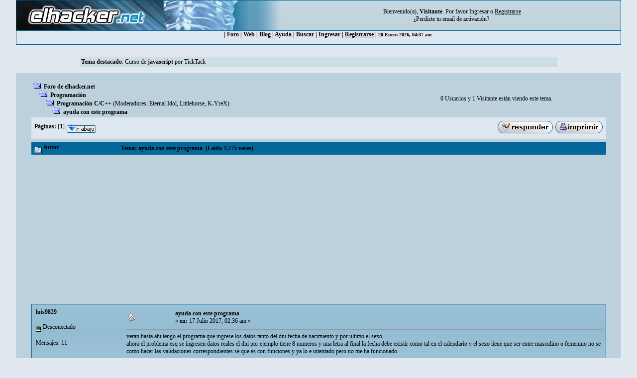

--- FILE ---
content_type: text/html; charset=ISO-8859-1
request_url: https://foro.elhacker.net/programacion_cc/ayuda_con_este_programa-t472392.0.html;msg2133061
body_size: 8124
content:
<!DOCTYPE HTML PUBLIC "-//W3C//DTD HTML 4.01 Transitional//EN">
<html><head>
	<meta http-equiv="Content-Type" content="text/html; charset=ISO-8859-1">
    <meta name="referrer" content="origin">
    <meta property="og:url" content="https://foro.elhacker.net/" />
    <meta property="og:title" content="Foro de elhacker.NET" />
    <meta property="og:site_name" content="Foro elhacker.NET" />
    <meta property="og:description" content="Enseña lo que sabes, aprende lo que no. Conocimiento es poder" />
    <meta name="twitter:card" content="summary_large_image" />
    <meta name="twitter:site" content="@elhackernet" />
		  <title>ayuda con este programa</title> <link rel="stylesheet" type="text/css" href="https://foro.elhacker.net/Themes/converted/css/style.css" /><script language="JavaScript" type="a5cd810951a3000c30eb27c1-text/javascript" src="https://foro.elhacker.net/Themes/converted/js/script.js"></script>
		  <script language="JavaScript" type="a5cd810951a3000c30eb27c1-text/javascript"><!-- // --><![CDATA[
		var smf_theme_url = "https://foro.elhacker.net/Themes/converted";
		var smf_images_url = "https://foro.elhacker.net/Themes/converted/images";
		var smf_scripturl = "https://foro.elhacker.net/index.php";
		var smf_iso_case_folding = false;
		var smf_charset = "ISO-8859-1";
	// ]]></script>
	
		<script type="a5cd810951a3000c30eb27c1-text/javascript" language="JavaScript" src="https://foro.elhacker.net/mobiquo/tapatalkdetect.js"></script><meta http-equiv="X-UA-Compatible" content="IE=EmulateIE7" />
	<style type="text/css">
	a img{
	border: 0;
	}
	</style>
	<script language="JavaScript" type="a5cd810951a3000c30eb27c1-text/javascript"><!-- // --><![CDATA[
		var smf_scripturl = "https://foro.elhacker.net/index.php";
	// ]]></script>
		  <script type="a5cd810951a3000c30eb27c1-text/javascript">if(top.location != self.location)top.location = self.location;</script>
		  <LINK REL="alternate" TITLE="Noticias del Foro de elhacker.net" HREF="//foro.elhacker.net/index.php?action=.xml;sa=news;board=34;limit=10;type=rss" TYPE="application/rss+xml">
<!-- ads -->
<script async src="https://securepubads.g.doubleclick.net/tag/js/gpt.js" type="a5cd810951a3000c30eb27c1-text/javascript"></script>
<script type="a5cd810951a3000c30eb27c1-text/javascript">
  window.googletag = window.googletag || {cmd: []};
  googletag.cmd.push(function() {
    googletag.defineSlot("/1276589/foro_elhacker", [728, 90], "div-gpt-ad-1610118757143-0").addService(googletag.pubads());
    googletag.pubads().enableSingleRequest();
    googletag.enableServices();
  });
</script>
<link rel="icon" HREF="https://foro.elhacker.net/favicon.ico" type="image/x-icon">
</head>

<body text="#005177" leftMargin="0" rightMargin="0" topMargin="0" MARGINWIDTH="0" MARGINHEIGHT="0">
<A NAME="TOP"></A>
<table width="95%" cellspacing="1" cellpadding="0" border="0" align="CENTER" class="bordercolor" bgcolor="#000000">
  <tr >
	 <td><table border="0" width="100%" cellpadding="0" cellspacing="0">
		  <tr class="windowbg2"> 
		  <td valign="top" align="center" width="468" height="60"><a href="https://www.elhacker.net" target="_blank"><img src="https://foro.elhacker.net/Themes/converted/selogo.jpg" border="0" width="468" height="60" alt="elhacker.net"></a>
			 </td>
			 <td width="68" height="60" align="center" valign="top"><img src="https://foro.elhacker.net/Themes/converted/der_logo.jpg" width="69" height="60" alt="cabecera"></td>
			 <td align="center" width="100%" valign="middle"> <font size="2" style="font-family: Verdana; font-size: 12px;">
				Bienvenido(a), <b>Visitante</b>. Por favor <a href="https://foro.elhacker.net/login.html">Ingresar</a> o <a href="https://foro.elhacker.net/register.html"><u>Registrarse</u></a> <br />&iquest;Perdiste tu  <a href="https://foro.elhacker.net/activate.html">email de activaci&oacute;n?</a>. 
				</font> </td>
		  </tr>
		</table> </td>
  </tr><tr align="center" valign="middle" bgcolor="#444444" class="windowbg2">
	 <td class="catbg">

 <div class="nav">
  <ul class="artmenu">
				  | <a href="https://foro.elhacker.net/index.php"> Foro</a> | <a href="https://www.elhacker.net/">Web</a> | <a href="https://blog.elhacker.net/">Blog</a> | <a href="https://foro.elhacker.net/help.html">Ayuda</a> | <a href="https://foro.elhacker.net/search.html">Buscar</a> | <a href="https://foro.elhacker.net/login.html">Ingresar</a> | <u><a href="https://foro.elhacker.net/register.html">Registrarse</a></u> | 
<font size="1">20 Enero 2026, 04:37 am </font>
</ul>
</div>
  </td>			
  </tr>
</table><br>
<!--  <table width="95%" align="center" bgcolor="#bcd1dc" border="0">
  <tbody><tr>
	 <td style="height: 120px;" valign="top">
<div style="position: absolute; right: 50px; z-index: 10;" class="publi_sponsor">-->
<!-- /1276589/foro_elhacker -->
<!-- <div id="div-gpt-ad-1610118757143-0" style="width: 728px; height: 90px;">
  <script>
    googletag.cmd.push(function() { googletag.display("div-gpt-ad-1610118757143-0"); });
  </script>
</div></div><br /><p> </p>
</td></tr>
</tbody></table>-->

					<table class="windowbg2" width="75%" border="0" align="center">
  <tr>
	 <td><span class="smalltext"><b>Tema destacado</b>: <a href="https://foro.elhacker.net/desarrollo_web/curso_de_javascript_1_comienzo-t515417.0.html">Curso de <b>javascript</b></a> por TickTack</span></td><br>
  </tr>
</table><br>
<!--<br>--><table width="95%" border="0" cellspacing="0" cellpadding="0" align="center" bgcolor="#BCD1DC">
  <tr> 
	 <td width="1"> </td>
	 <td align="center" width="100%"><br> <table width="95%" cellspacing="0" cellpadding="0" align="center" border="0" bordercolor="#000000">
		  <tr> 
			 <td valign="TOP" width="100%" height="100%">
<a name="top"></a>
<a name="msg2133061"></a><a name="new"></a>
<table width="100%" cellpadding="3" cellspacing="0">
	<tr>
		<td valign="bottom"><span class="nav"><img src="https://foro.elhacker.net/Themes/converted/images/icons/folder_open.gif" alt="+" border="0">  <b><a href="https://foro.elhacker.net/index.php" class="nav">Foro de elhacker.net</a></b><br><img src="https://foro.elhacker.net/Themes/converted/images/icons/linktree_side.gif" alt="|-" border="0"><img src="https://foro.elhacker.net/Themes/converted/images/icons/folder_open.gif" alt="+" border="0">  <b><a href="https://foro.elhacker.net/index.php#9" class="nav">Programación</a></b><br><img src="https://foro.elhacker.net/Themes/converted/images/icons/linktree_main.gif" alt="| " border="0"><img src="https://foro.elhacker.net/Themes/converted/images/icons/linktree_side.gif" alt="|-" border="0"><img src="https://foro.elhacker.net/Themes/converted/images/icons/folder_open.gif" alt="+" border="0">  <b><a href="https://foro.elhacker.net/programacion_cc-b49.0/" class="nav">Programación C/C++</a></b> (Moderadores: <a href="https://foro.elhacker.net/profiles/eternal_idol-u143980.html" title="Moderador del Foro">Eternal Idol</a>, <a href="https://foro.elhacker.net/profiles/litlehorse-u198872.html" title="Moderador del Foro">Littlehorse</a>, <a href="https://foro.elhacker.net/profiles/xandrewx-u582479.html" title="Moderador del Foro">K-YreX</a>)<br><img src="https://foro.elhacker.net/Themes/converted/images/icons/linktree_main.gif" alt="| " border="0"><img src="https://foro.elhacker.net/Themes/converted/images/icons/linktree_main.gif" alt="| " border="0"><img src="https://foro.elhacker.net/Themes/converted/images/icons/linktree_side.gif" alt="|-" border="0"><img src="https://foro.elhacker.net/Themes/converted/images/icons/folder_open.gif" alt="+" border="0">  <b><a href="https://foro.elhacker.net/programacion_cc/ayuda_con_este_programa-t472392.0.html" class="nav">ayuda con este programa</a></b></span></td><td align="center" class="smalltext">0 Usuarios y 1 Visitante est&aacute;n viendo este tema.</td>
		<td valign="bottom" align="right" class="smalltext">
			<span class="nav"></span>
		</td>
	</tr>
</table>
<table width="100%" cellpadding="3" cellspacing="0" border="0" class="tborder" style="margin-bottom: 1ex;">
	<tr>
		<td align="left" class="catbg" width="100%" height="35">
			<table cellpadding="3" cellspacing="0" width="100%">
				<tr>
					<td>
						<b>P&aacute;ginas:</b> [<b>1</b>]  <a href="#bot"><img src="https://foro.elhacker.net/Themes/converted/images/spanish/go_down.gif" alt="Ir Abajo" border="0" align="top" /></a>
					</td>
					<td align="right" style="font-size: smaller;"><a href="https://foro.elhacker.net/post.html;topic=472392.0;num_replies=2"><img src="https://foro.elhacker.net/Themes/converted/images/spanish/reply.gif" alt="Respuesta" border="0" /></a> <a href="https://foro.elhacker.net/printpage.html;topic=472392.0" target="_blank"><img src="https://foro.elhacker.net/Themes/converted/images/spanish/print.gif" alt="Imprimir" border="0" /></a></td>
				</tr>
			</table>
		</td>
	</tr>
</table>
<table width="100%" cellpadding="3" cellspacing="0" border="0" class="tborder" style="border-bottom: 0;">
	<tr class="titlebg">
		<td valign="middle" align="left" width="15%" style="padding-left: 6px;">
			<img src="https://foro.elhacker.net/Themes/converted/images/topic/normal_post.gif" alt="" align="middle" /> Autor
		</td>
		<td valign="middle" align="left" width="85%" style="padding-left: 6px;">
			Tema: ayuda con este programa &nbsp;(Le&iacute;do 2,775 veces)
		</td>
	</tr>
</table>
<table cellpadding="0" cellspacing="0" border="0" width="100%" class="bordercolor">
	<tr><td style="padding: 1px 1px 0 1px;">
		<table width="100%" cellpadding="3" cellspacing="0" border="0">
			<tr><td class="windowbg" style="background-color: #FFFFC8">
				<table width="100%" cellpadding="5" cellspacing="0" style="table-layout: fixed;">
					<tr>
						<td valign="top" width="16%" rowspan="2" style="overflow: hidden;">
							<b><a href="https://foro.elhacker.net/profiles/luis9829-u576209.html" title="Ver perfil de luis9829">luis9829</a></b>
							<div class="smalltext">
								<br />
								<img src="https://foro.elhacker.net/Themes/converted/images/useroff.gif" alt="Desconectado" border="0" align="middle" /><span class="smalltext"> Desconectado</span><br /><br />
								Mensajes: 11<br />
								<br />
								
								
								
								<br />
								<a href="https://foro.elhacker.net/profiles/luis9829-u576209.html"><img src="https://foro.elhacker.net/Themes/converted/images/icons/profile_sm.gif" alt="Ver Perfil" title="Ver Perfil" border="0" /></a>
							</div>
						</td>
						<td valign="top" width="85%" height="100%">
							<table width="100%" border="0"><tr>
								<td align="left" valign="middle"><a href="https://foro.elhacker.net/programacion_cc/ayuda_con_este_programa-t472392.0.html;msg2133061#msg2133061"><img src="https://foro.elhacker.net/Themes/converted/images/post/xx.gif" alt="" border="0" /></a></td>
								<td align="left" valign="middle">
									<b><a href="https://foro.elhacker.net/programacion_cc/ayuda_con_este_programa-t472392.0.html;msg2133061#msg2133061">ayuda con este programa</a></b>
									<div class="smalltext">&#171; <b> en:</b> 17 Julio 2017, 02:36 am &#187;</div></td>
								<td align="right" valign="bottom" height="20" nowrap="nowrap" style="font-size: smaller;">
								</td>
							</tr></table>
							<hr width="100%" size="1" class="hrcolor" />
							<div class="post" style="overflow: auto; width: 100%;">
veran hasta ahi tengo el programa que ingrese los datos tanto del dni fecha de nacimiento y por ultimo el sexo<br />ahora el problema esq se ingresen datos reales el dni por ejemplo tiene 8 numeros y una letra al final la fecha debe existir como tal en el calendario y el sexo tiene que ser entre masculino o femenino no se como hacer las validaciones correspondientes se que es con funciones y ya lo e intentado pero no me ha funcionado<br /><br /><div class="codeheader">C&#243;digo</div><pre class="c geshi" style="font-family:monospace;"><ol><li style="font-weight: normal; vertical-align:top;"><div style="font: normal normal 1em/1.2em monospace; margin:0; padding:0; background:none; vertical-align:top;"><span style="color: #339933;">#include &lt;stdio.h&gt;</span></div></li><li style="font-weight: normal; vertical-align:top;"><div style="font: normal normal 1em/1.2em monospace; margin:0; padding:0; background:none; vertical-align:top;"><span style="color: #339933;">#define DIM 5</span></div></li><li style="font-weight: normal; vertical-align:top;"><div style="font: normal normal 1em/1.2em monospace; margin:0; padding:0; background:none; vertical-align:top;"><span style="color: #993333;">typedef</span> <span style="color: #993333;">struct</span><span style="color: #009900;">&#123;</span></div></li><li style="font-weight: normal; vertical-align:top;"><div style="font: normal normal 1em/1.2em monospace; margin:0; padding:0; background:none; vertical-align:top;"> &nbsp; &nbsp;<span style="color: #993333;">int</span> dia<span style="color: #339933;">,</span>mes<span style="color: #339933;">,</span>year<span style="color: #339933;">;</span></div></li><li style="font-weight: normal; vertical-align:top;"><div style="font: normal normal 1em/1.2em monospace; margin:0; padding:0; background:none; vertical-align:top;"><span style="color: #009900;">&#125;</span>tfecha<span style="color: #339933;">;</span></div></li><li style="font-weight: normal; vertical-align:top;"><div style="font: normal normal 1em/1.2em monospace; margin:0; padding:0; background:none; vertical-align:top;"><span style="color: #993333;">typedef</span> <span style="color: #993333;">struct</span><span style="color: #009900;">&#123;</span></div></li><li style="font-weight: normal; vertical-align:top;"><div style="font: normal normal 1em/1.2em monospace; margin:0; padding:0; background:none; vertical-align:top;"> &nbsp; &nbsp;<span style="color: #993333;">int</span> num<span style="color: #339933;">;</span></div></li><li style="font-weight: normal; vertical-align:top;"><div style="font: normal normal 1em/1.2em monospace; margin:0; padding:0; background:none; vertical-align:top;"> &nbsp; &nbsp;<span style="color: #993333;">char</span> letra<span style="color: #339933;">;</span></div></li><li style="font-weight: normal; vertical-align:top;"><div style="font: normal normal 1em/1.2em monospace; margin:0; padding:0; background:none; vertical-align:top;"><span style="color: #009900;">&#125;</span> tdni<span style="color: #339933;">;</span></div></li><li style="font-weight: normal; vertical-align:top;"><div style="font: normal normal 1em/1.2em monospace; margin:0; padding:0; background:none; vertical-align:top;"><span style="color: #993333;">typedef</span> <span style="color: #993333;">struct</span><span style="color: #009900;">&#123;</span></div></li><li style="font-weight: normal; vertical-align:top;"><div style="font: normal normal 1em/1.2em monospace; margin:0; padding:0; background:none; vertical-align:top;"> &nbsp; &nbsp;tdni dni<span style="color: #339933;">;</span></div></li><li style="font-weight: normal; vertical-align:top;"><div style="font: normal normal 1em/1.2em monospace; margin:0; padding:0; background:none; vertical-align:top;"> &nbsp; &nbsp;tfecha fecha01<span style="color: #339933;">;</span></div></li><li style="font-weight: normal; vertical-align:top;"><div style="font: normal normal 1em/1.2em monospace; margin:0; padding:0; background:none; vertical-align:top;"> &nbsp; &nbsp;<span style="color: #993333;">char</span> genero<span style="color: #339933;">;</span></div></li><li style="font-weight: normal; vertical-align:top;"><div style="font: normal normal 1em/1.2em monospace; margin:0; padding:0; background:none; vertical-align:top;"><span style="color: #009900;">&#125;</span>tpersona<span style="color: #339933;">;</span></div></li><li style="font-weight: normal; vertical-align:top;"><div style="font: normal normal 1em/1.2em monospace; margin:0; padding:0; background:none; vertical-align:top;"><span style="color: #993333;">int</span> main<span style="color: #009900;">&#40;</span><span style="color: #009900;">&#41;</span><span style="color: #009900;">&#123;</span></div></li><li style="font-weight: normal; vertical-align:top;"><div style="font: normal normal 1em/1.2em monospace; margin:0; padding:0; background:none; vertical-align:top;"> &nbsp; &nbsp;tpersona pers<span style="color: #339933;">,</span>joven<span style="color: #339933;">,</span>adulto<span style="color: #339933;">;</span></div></li><li style="font-weight: normal; vertical-align:top;"><div style="font: normal normal 1em/1.2em monospace; margin:0; padding:0; background:none; vertical-align:top;"> &nbsp; &nbsp;<span style="color: #993333;">int</span> i<span style="color: #339933;">;</span></div></li><li style="font-weight: normal; vertical-align:top;"><div style="font: normal normal 1em/1.2em monospace; margin:0; padding:0; background:none; vertical-align:top;"> &nbsp; &nbsp;tfecha vfechas<span style="color: #009900;">&#91;</span>DIM<span style="color: #009900;">&#93;</span><span style="color: #339933;">;</span></div></li><li style="font-weight: normal; vertical-align:top;"><div style="font: normal normal 1em/1.2em monospace; margin:0; padding:0; background:none; vertical-align:top;"> &nbsp; &nbsp;<span style="color: #993333;">int</span> j<span style="color: #339933;">,</span>aux<span style="color: #339933;">,</span>numdias<span style="color: #339933;">;</span></div></li><li style="font-weight: normal; vertical-align:top;"><div style="font: normal normal 1em/1.2em monospace; margin:0; padding:0; background:none; vertical-align:top;"> &nbsp; &nbsp;joven.<span style="color: #202020;">dni</span>.<span style="color: #202020;">num</span><span style="color: #339933;">=-</span><span style="color: #0000dd;">1</span><span style="color: #339933;">;</span></div></li><li style="font-weight: normal; vertical-align:top;"><div style="font: normal normal 1em/1.2em monospace; margin:0; padding:0; background:none; vertical-align:top;"> &nbsp; &nbsp;adulto.<span style="color: #202020;">dni</span>.<span style="color: #202020;">num</span><span style="color: #339933;">=-</span><span style="color: #0000dd;">1</span><span style="color: #339933;">;</span></div></li><li style="font-weight: normal; vertical-align:top;"><div style="font: normal normal 1em/1.2em monospace; margin:0; padding:0; background:none; vertical-align:top;"> &nbsp; &nbsp;<span style="color: #b1b100;">for</span><span style="color: #009900;">&#40;</span>i<span style="color: #339933;">=</span><span style="color: #0000dd;">0</span><span style="color: #339933;">;</span>i<span style="color: #339933;">&lt;=</span>DIM<span style="color: #339933;">;</span>i<span style="color: #339933;">++</span><span style="color: #009900;">&#41;</span><span style="color: #009900;">&#123;</span></div></li><li style="font-weight: normal; vertical-align:top;"><div style="font: normal normal 1em/1.2em monospace; margin:0; padding:0; background:none; vertical-align:top;"> &nbsp; &nbsp; &nbsp; &nbsp;<a rel="ugc,nofollow" href="http://www.opengroup.org/onlinepubs/009695399/functions/printf.html"><span style="color: #000066;">printf</span></a><span style="color: #009900;">&#40;</span><span style="color: #ff0000;">&quot;digite el dni de la persona:%d<span style="color: #000099; font-weight: bold;">\n</span>&quot;</span><span style="color: #339933;">,</span> i<span style="color: #009900;">&#41;</span><span style="color: #339933;">;</span></div></li><li style="font-weight: normal; vertical-align:top;"><div style="font: normal normal 1em/1.2em monospace; margin:0; padding:0; background:none; vertical-align:top;"> &nbsp; &nbsp; &nbsp; &nbsp;<a rel="ugc,nofollow" href="http://www.opengroup.org/onlinepubs/009695399/functions/scanf.html"><span style="color: #000066;">scanf</span></a><span style="color: #009900;">&#40;</span><span style="color: #ff0000;">&quot;%d%c&quot;</span><span style="color: #339933;">,</span> <span style="color: #339933;">&amp;</span>pers.<span style="color: #202020;">dni</span>.<span style="color: #202020;">num</span><span style="color: #339933;">,&amp;</span>pers.<span style="color: #202020;">dni</span>.<span style="color: #202020;">letra</span><span style="color: #009900;">&#41;</span><span style="color: #339933;">;</span></div></li><li style="font-weight: normal; vertical-align:top;"><div style="font: normal normal 1em/1.2em monospace; margin:0; padding:0; background:none; vertical-align:top;"> &nbsp; &nbsp; &nbsp; &nbsp;<a rel="ugc,nofollow" href="http://www.opengroup.org/onlinepubs/009695399/functions/printf.html"><span style="color: #000066;">printf</span></a><span style="color: #009900;">&#40;</span><span style="color: #ff0000;">&quot;digite la fecha de nacimiento de la persona en el formato (dd/mm/aa):%d<span style="color: #000099; font-weight: bold;">\n</span>&quot;</span><span style="color: #339933;">,</span>i<span style="color: #009900;">&#41;</span><span style="color: #339933;">;</span></div></li><li style="font-weight: normal; vertical-align:top;"><div style="font: normal normal 1em/1.2em monospace; margin:0; padding:0; background:none; vertical-align:top;"> &nbsp; &nbsp; &nbsp; &nbsp;<a rel="ugc,nofollow" href="http://www.opengroup.org/onlinepubs/009695399/functions/scanf.html"><span style="color: #000066;">scanf</span></a><span style="color: #009900;">&#40;</span><span style="color: #ff0000;">&quot;%d%*c%d%*c%d%*c&quot;</span><span style="color: #339933;">,&amp;</span>pers.<span style="color: #202020;">fecha01</span>.<span style="color: #202020;">dia</span><span style="color: #339933;">,&amp;</span>pers.<span style="color: #202020;">fecha01</span>.<span style="color: #202020;">mes</span><span style="color: #339933;">,&amp;</span>pers.<span style="color: #202020;">fecha01</span>.<span style="color: #202020;">year</span><span style="color: #009900;">&#41;</span><span style="color: #339933;">;</span></div></li><li style="font-weight: normal; vertical-align:top;"><div style="font: normal normal 1em/1.2em monospace; margin:0; padding:0; background:none; vertical-align:top;"> &nbsp; &nbsp; &nbsp; &nbsp;<a rel="ugc,nofollow" href="http://www.opengroup.org/onlinepubs/009695399/functions/printf.html"><span style="color: #000066;">printf</span></a><span style="color: #009900;">&#40;</span><span style="color: #ff0000;">&quot;digite el sexo (m/f):%d<span style="color: #000099; font-weight: bold;">\n</span>&quot;</span><span style="color: #339933;">,</span>i<span style="color: #009900;">&#41;</span><span style="color: #339933;">;</span></div></li><li style="font-weight: normal; vertical-align:top;"><div style="font: normal normal 1em/1.2em monospace; margin:0; padding:0; background:none; vertical-align:top;"> &nbsp; &nbsp; &nbsp; &nbsp;<a rel="ugc,nofollow" href="http://www.opengroup.org/onlinepubs/009695399/functions/scanf.html"><span style="color: #000066;">scanf</span></a><span style="color: #009900;">&#40;</span><span style="color: #ff0000;">&quot;%c&quot;</span><span style="color: #339933;">,&amp;</span>pers.<span style="color: #202020;">genero</span><span style="color: #009900;">&#41;</span><span style="color: #339933;">;</span></div></li><li style="font-weight: normal; vertical-align:top;"><div style="font: normal normal 1em/1.2em monospace; margin:0; padding:0; background:none; vertical-align:top;"> &nbsp; &nbsp;<span style="color: #009900;">&#125;</span></div></li><li style="font-weight: normal; vertical-align:top;"><div style="font: normal normal 1em/1.2em monospace; margin:0; padding:0; background:none; vertical-align:top;"> &nbsp; &nbsp;<span style="color: #b1b100;">return</span> <span style="color: #0000dd;">0</span><span style="color: #339933;">;</span></div></li><li style="font-weight: normal; vertical-align:top;"><div style="font: normal normal 1em/1.2em monospace; margin:0; padding:0; background:none; vertical-align:top;"><span style="color: #009900;">&#125;</span></div></li><li style="font-weight: normal; vertical-align:top;"><div style="font: normal normal 1em/1.2em monospace; margin:0; padding:0; background:none; vertical-align:top;">&nbsp;</div></li></ol></pre>ejemplo de ejecucion<br />ingrese dni 88888888t<br />fecha 25/67/2998<br />fecha mal ingresada por favor digite de nuevo<br />fecha 23/07/1998<br />sexo m<br />asi deberia ser ya con las respectivas validaciones<br /><br /><hr /><span style="color: brown;"><b>· Los códigos deben ir en etiquetas GeSHi <br />&gt;<a href="https://foro.elhacker.net/reglas.htm" >aquí las reglas del foro</a> <br />-Engel Lex </b></span></div><br><br><script async src="https://pagead2.googlesyndication.com/pagead/js/adsbygoogle.js" type="a5cd810951a3000c30eb27c1-text/javascript"></script>
<ins class="adsbygoogle"
     style="display:inline-block;width:728px;height:90px"
     data-ad-client="ca-pub-3825904144659245"
     data-ad-slot="9405434100"></ins>
<script type="a5cd810951a3000c30eb27c1-text/javascript">
     (adsbygoogle = window.adsbygoogle || []).push({});
</script>

						</td>
					</tr>
					<tr>
						<td valign="bottom" class="smalltext" width="85%">
							<table width="100%" border="0" style="table-layout: fixed;"><tr>
								<td align="left" colspan="2" class="smalltext" width="100%">
								</td>
							</tr><tr>
								<td align="left" valign="bottom" class="smalltext">
									&#171; <i>&Uacute;ltima modificaci&oacute;n: 17 Julio 2017, 02:44 am por engel lex</i> &#187;
								</td>
								<td align="right" valign="bottom" class="smalltext">
									<img src="https://foro.elhacker.net/Themes/converted/images/ip.gif" alt="" border="0" />
									En l&iacute;nea
								</td>
							</tr></table><!-- Seo4SMF Social Bookmark -->
							<hr width="100%" size="1" class="hrcolor" />
							<div style="overflow: auto; width: 100%; padding-bottom: 3px;" class="signature"></div>
						</td>
					</tr>
				</table>
			</td></tr>
		</table>
	</td></tr>
	<tr><td style="padding: 1px 1px 0 1px;">
		<a name="msg2133066"></a>
		<table width="100%" cellpadding="3" cellspacing="0" border="0">
			<tr><td class="windowbg2" >
				<table width="100%" cellpadding="5" cellspacing="0" style="table-layout: fixed;">
					<tr>
						<td valign="top" width="16%" rowspan="2" style="overflow: hidden;">
							<b><a href="https://foro.elhacker.net/profiles/danielrosillo-u577608.html" title="Ver perfil de Zune528">Zune528</a></b>
							<div class="smalltext">
								<br />
								<img src="https://foro.elhacker.net/Themes/converted/images/useroff.gif" alt="Desconectado" border="0" align="middle" /><span class="smalltext"> Desconectado</span><br /><br />
								Mensajes: 4<br />
								<br />
								<div style="overflow: auto; width: 100%;"><img src="http://rs77.pbsrc.com/albums/j50/Ralph2theR/blondie.jpg~c200" alt="" class="avatar" border="0" /></div><br />
								
								
								
								<br />
								<a href="https://foro.elhacker.net/profiles/danielrosillo-u577608.html"><img src="https://foro.elhacker.net/Themes/converted/images/icons/profile_sm.gif" alt="Ver Perfil" title="Ver Perfil" border="0" /></a>
							</div>
						</td>
						<td valign="top" width="85%" height="100%">
							<table width="100%" border="0"><tr>
								<td align="left" valign="middle"><a href="https://foro.elhacker.net/programacion_cc/ayuda_con_este_programa-t472392.0.html;msg2133066#msg2133066"><img src="https://foro.elhacker.net/Themes/converted/images/post/question.gif" alt="" border="0" /></a></td>
								<td align="left" valign="middle">
									<b><a href="https://foro.elhacker.net/programacion_cc/ayuda_con_este_programa-t472392.0.html;msg2133066#msg2133066">Re: ayuda con este programa</a></b>
									<div class="smalltext">&#171; <b>Respuesta #1 en:</b> 17 Julio 2017, 04:36 am &#187;</div></td>
								<td align="right" valign="bottom" height="20" nowrap="nowrap" style="font-size: smaller;">
								</td>
							</tr></table>
							<hr width="100%" size="1" class="hrcolor" />
							<div class="post" style="overflow: auto; width: 100%;">
Pordria funcionarte utilizar expresiones regulares para analizar la cadena ingresada en el caso del DNI, la otra validacion sale con un If-Else.</div><br><br><script async src="https://pagead2.googlesyndication.com/pagead/js/adsbygoogle.js" type="a5cd810951a3000c30eb27c1-text/javascript"></script>
<ins class="adsbygoogle"
     style="display:block"
     data-ad-client="ca-pub-3825904144659245"
     data-ad-slot="9844679121"
     data-ad-format="auto"
     data-full-width-responsive="true"></ins>
<script type="a5cd810951a3000c30eb27c1-text/javascript">
     (adsbygoogle = window.adsbygoogle || []).push({});
</script>

						</td>
					</tr>
					<tr>
						<td valign="bottom" class="smalltext" width="85%">
							<table width="100%" border="0" style="table-layout: fixed;"><tr>
								<td align="left" colspan="2" class="smalltext" width="100%">
								</td>
							</tr><tr>
								<td align="left" valign="bottom" class="smalltext">
								</td>
								<td align="right" valign="bottom" class="smalltext">
									<img src="https://foro.elhacker.net/Themes/converted/images/ip.gif" alt="" border="0" />
									En l&iacute;nea
								</td>
							</tr></table>
							<hr width="100%" size="1" class="hrcolor" />
							<div style="overflow: auto; width: 100%; padding-bottom: 3px;" class="signature"></div>
						</td>
					</tr>
				</table>
			</td></tr>
		</table>
	</td></tr>
	<tr><td style="padding: 1px 1px 0 1px;">
		<a name="msg2133069"></a>
		<table width="100%" cellpadding="3" cellspacing="0" border="0">
			<tr><td class="windowbg" style="background-color: #FFFFC8">
				<table width="100%" cellpadding="5" cellspacing="0" style="table-layout: fixed;">
					<tr>
						<td valign="top" width="16%" rowspan="2" style="overflow: hidden;">
							<b><a href="https://foro.elhacker.net/profiles/luis9829-u576209.html" title="Ver perfil de luis9829">luis9829</a></b>
							<div class="smalltext">
								<br />
								<img src="https://foro.elhacker.net/Themes/converted/images/useroff.gif" alt="Desconectado" border="0" align="middle" /><span class="smalltext"> Desconectado</span><br /><br />
								Mensajes: 11<br />
								<br />
								
								
								
								<br />
								<a href="https://foro.elhacker.net/profiles/luis9829-u576209.html"><img src="https://foro.elhacker.net/Themes/converted/images/icons/profile_sm.gif" alt="Ver Perfil" title="Ver Perfil" border="0" /></a>
							</div>
						</td>
						<td valign="top" width="85%" height="100%">
							<table width="100%" border="0"><tr>
								<td align="left" valign="middle"><a href="https://foro.elhacker.net/programacion_cc/ayuda_con_este_programa-t472392.0.html;msg2133069#msg2133069"><img src="https://foro.elhacker.net/Themes/converted/images/post/xx.gif" alt="" border="0" /></a></td>
								<td align="left" valign="middle">
									<b><a href="https://foro.elhacker.net/programacion_cc/ayuda_con_este_programa-t472392.0.html;msg2133069#msg2133069">Re: ayuda con este programa</a></b>
									<div class="smalltext">&#171; <b>Respuesta #2 en:</b> 17 Julio 2017, 04:53 am &#187;</div></td>
								<td align="right" valign="bottom" height="20" nowrap="nowrap" style="font-size: smaller;">
								</td>
							</tr></table>
							<hr width="100%" size="1" class="hrcolor" />
							<div class="post" style="overflow: auto; width: 100%;">
osea si pero el tema de funciones la verdad que no se me da muy bien me podrian explicar con un ejemplo al menos una validacion de los 3 items yo creo q el del genero esta mas facil de validar por que el de la fecha toca ver ciertas comprobaciones si es bisiesto cuanto dias tiene el mes y todo eso </div>

						</td>
					</tr>
					<tr>
						<td valign="bottom" class="smalltext" width="85%">
							<table width="100%" border="0" style="table-layout: fixed;"><tr>
								<td align="left" colspan="2" class="smalltext" width="100%">
								</td>
							</tr><tr>
								<td align="left" valign="bottom" class="smalltext">
								</td>
								<td align="right" valign="bottom" class="smalltext">
									<img src="https://foro.elhacker.net/Themes/converted/images/ip.gif" alt="" border="0" />
									En l&iacute;nea
								</td>
							</tr></table>
							<hr width="100%" size="1" class="hrcolor" />
							<div style="overflow: auto; width: 100%; padding-bottom: 3px;" class="signature"></div>
						</td>
					</tr>
				</table>
			</td></tr>
		</table>
	</td></tr>
	<tr><td style="padding: 0 0 1px 0;"></td></tr>
</table>
<a name="lastPost"></a>
<table width="100%" cellpadding="3" cellspacing="0" border="0" class="tborder" style="margin-top: 1ex;">
	<tr>
		<td align="left" class="catbg" width="100%" height="30">
			<table cellpadding="3" cellspacing="0" width="100%">
				<tr>
					<td>
						<a name="bot"></a><b>P&aacute;ginas:</b> [<b>1</b>]  <a href="#top"><img src="https://foro.elhacker.net/Themes/converted/images/spanish/go_up.gif" alt="Ir Arriba" border="0" align="top" /></a>
					</td>
					<td align="right" style="font-size: smaller;"><a href="https://foro.elhacker.net/post.html;topic=472392.0;num_replies=2"><img src="https://foro.elhacker.net/Themes/converted/images/spanish/reply.gif" alt="Respuesta" border="0" /></a> <a href="https://foro.elhacker.net/printpage.html;topic=472392.0" target="_blank"><img src="https://foro.elhacker.net/Themes/converted/images/spanish/print.gif" alt="Imprimir" border="0" /></a>&nbsp;
					</td>
				</tr>
			</table>
		</td>
	</tr>
</table>
<script language="JavaScript1.2" type="a5cd810951a3000c30eb27c1-text/javascript"><!--
	var currentSwap = true

	function doQuote(messageid)
	{
		if (currentSwap)
			window.location.href = "https://foro.elhacker.net/post.html;quote=" + messageid + ";topic=472392.0;sesc=157d79967c9dc10261bb7bc6ab56f04f";
		else
		{
			window.open("https://foro.elhacker.net/quotefast.html;quote=" + messageid + ";sesc=157d79967c9dc10261bb7bc6ab56f04f", "quote", "toolbar=no,location=no,status=no,menubar=no,scrollbars=yes,top=40,left=40,width=240,height=90,resizable=no;");
			if (navigator.appName == "Microsoft Internet Explorer")
				window.location.hash = "quickreply";
			else
				window.location.hash = "#quickreply";
		}
	}
// --></script>
<table border="0" width="100%" cellpadding="0" cellspacing="0">
	<tr>
		<td valign="top" align="right" class="smalltext"> <span class="nav"> </span></td>
	</tr>
</table>
	<table cellpadding="0" cellspacing="0" border="0" style="margin-left: 1ex;">
		<tr>
			
		<td ></td>
		</tr>
	</table><br />
<div align="right" style="margin-bottom: 1ex;">
	<form action="https://foro.elhacker.net/index.php" method="get" name="jumptoForm">
		<span class="smalltext">Ir a:</span>
		<select name="jumpto" onchange="if (!window.__cfRLUnblockHandlers) return false; if (this.options[this.selectedIndex].value) window.location.href='https://foro.elhacker.net/index.php' + this.options[this.selectedIndex].value;" data-cf-modified-a5cd810951a3000c30eb27c1-="">
			<option value="">Por favor selecciona un destino:</option>
			<option value="" disabled="disabled">-----------------------------</option>
			<option value="#1">Foros Generales</option>
			<option value="" disabled="disabled">-----------------------------</option>
			<option value="?board=2.0"> => Dudas Generales</option>
			<option value="?board=10.0"> => Sugerencias y dudas sobre el Foro</option>
			<option value="?board=97.0"> => Criptomonedas</option>
			<option value="?board=22.0"> => Foro Libre</option>
			<option value="?board=34.0"> ===> Noticias</option>
			<option value="" disabled="disabled">-----------------------------</option>
			<option value="#2">Seguridad Informática</option>
			<option value="" disabled="disabled">-----------------------------</option>
			<option value="?board=23.0"> => Seguridad</option>
			<option value="?board=56.0"> ===> Criptografía</option>
			<option value="?board=27.0"> ===> Desafíos - Wargames</option>
			<option value="?board=81.0"> =====> WarZone</option>
			<option value="?board=44.0"> => Hacking</option>
			<option value="?board=32.0"> ===> Bugs y Exploits</option>
			<option value="?board=83.0"> =====> Nivel Web</option>
			<option value="?board=48.0"> => Hacking Wireless</option>
			<option value="?board=76.0"> ===> Wireless en Windows</option>
			<option value="?board=77.0"> ===> Wireless en Linux</option>
			<option value="?board=78.0"> ===> Materiales y equipos</option>
			<option value="?board=17.0"> => Análisis y Diseño de Malware</option>
			<option value="?board=95.0"> ===> Abril negro</option>
			<option value="" disabled="disabled">-----------------------------</option>
			<option value="#9">Programación</option>
			<option value="" disabled="disabled">-----------------------------</option>
			<option value="?board=18.0"> => Programación General</option>
			<option value="?board=70.0"> ===> Java</option>
			<option value="?board=84.0"> ===> ASM</option>
			<option value="?board=62.0"> ===> .NET (C#, VB.NET, ASP)</option>
			<option value="?board=50.0"> =====> Programación Visual Basic</option>
			<option value="?board=38.0"> ===> Ejercicios</option>
			<option value="?board=49.0" selected="selected"> => Programación C/C++</option>
			<option value="?board=7.0"> => Desarrollo Web</option>
			<option value="?board=68.0"> ===> PHP</option>
			<option value="?board=88.0"> ===> Bases de Datos</option>
			<option value="?board=64.0"> => Scripting</option>
			<option value="?board=98.0"> => Python</option>
			<option value="?board=26.0"> => Ingeniería Inversa</option>
			<option value="" disabled="disabled">-----------------------------</option>
			<option value="#4">Sistemas Operativos</option>
			<option value="" disabled="disabled">-----------------------------</option>
			<option value="?board=8.0"> => Windows</option>
			<option value="?board=9.0"> => GNU/Linux</option>
			<option value="?board=94.0"> ===> Unix/Unix-Like</option>
			<option value="?board=36.0"> =====> Mac OS X</option>
			<option value="" disabled="disabled">-----------------------------</option>
			<option value="#6">Informática</option>
			<option value="" disabled="disabled">-----------------------------</option>
			<option value="?board=13.0"> => Software</option>
			<option value="?board=14.0"> => Hardware</option>
			<option value="?board=31.0"> => Electrónica</option>
			<option value="?board=15.0"> => Tutoriales - Documentación</option>
			<option value="" disabled="disabled">-----------------------------</option>
			<option value="#21">Media</option>
			<option value="" disabled="disabled">-----------------------------</option>
			<option value="?board=3.0"> => Multimedia</option>
			<option value="?board=30.0"> => Diseño Gráfico</option>
			<option value="?board=19.0"> => Juegos y Consolas</option>
			<option value="" disabled="disabled">-----------------------------</option>
			<option value="#10">Comunicaciones</option>
			<option value="" disabled="disabled">-----------------------------</option>
			<option value="?board=4.0"> => Redes</option>
			<option value="?board=37.0"> => Dispositivos Móviles (PDA's, Smartphones, Tablets)</option>
			<option value="?board=51.0"> ===> Hacking Mobile</option>
			<option value="?board=93.0"> ===> Android</option>
			<option value="?board=11.0"> ===> Mensajería</option>
		</select>&nbsp;
		<input type="button" value="ir" onclick="if (!window.__cfRLUnblockHandlers) return false; if (document.jumptoForm.jumpto.options[document.jumptoForm.jumpto.selectedIndex].value) window.location.href = 'https://foro.elhacker.net/index.php' + document.jumptoForm.jumpto.options[document.jumptoForm.jumpto.selectedIndex].value;" data-cf-modified-a5cd810951a3000c30eb27c1-="" />
	</form>
</div>

			<br />
			<div class="tborder" >
				<table border="0" width="100%" cellspacing="1" cellpadding="4" class="bordercolor">
					<tr class="titlebg">
						<td colspan="7">Mensajes similares</td>
					</tr>
					<tr>
						<td width="9%" colspan="2" class="catbg3"></td>
						<td class="catbg3">Asunto</td>
						<td class="catbg3">Iniciado por</td>
						<td class="catbg3">Respuestas</td>
						<td class="catbg3">Vistas</td>
						<td class="catbg3">&Uacute;ltimo mensaje</td>
					</tr>
					<tr>
						<td class="windowbg2" valign="middle" align="center" width="5%">
							<img src="https://foro.elhacker.net/Themes/converted/images/topic/normal_post_locked.gif" alt="" />
						</td>
						<td class="windowbg2" valign="middle" align="center" width="4%">
							<img src="https://foro.elhacker.net/Themes/converted/images/post/xx.gif" alt="" />
						</td>
						<td class="windowbg" valign="middle" >
							<span id="msg_1453041"><a href="https://foro.elhacker.net/programacion_cc/ayuda_con_este_programa-t293478.0.html">ayuda con este programa </a></span>
							<small id="pages1453041"></small><br />
							<small><a href="https://foro.elhacker.net/programacion_cc-b49.0/">Programación C/C++</a></small>
						</td>
						<td class="windowbg2" valign="middle" width="14%">
							<a href="https://foro.elhacker.net/profiles/daxelmejor-u389961.html" title="Ver perfil de daxelmejor">daxelmejor</a>
						</td>
						<td class="windowbg" valign="middle" width="4%" align="center">
							1
						</td>
						<td class="windowbg" valign="middle" width="4%" align="center">
							2,927
						</td>
						<td class="windowbg2" valign="middle" width="22%">
							<a href="https://foro.elhacker.net/programacion_cc/ayuda_con_este_programa-t293478.0.html;msg1453048#new"><img src="https://foro.elhacker.net/Themes/converted/images/icons/last_post.gif" alt="&Uacute;ltimo mensaje" title="&Uacute;ltimo mensaje" style="float: right;" /></a>
							<span class="smalltext">
								13 Mayo 2010, 16:00 pm<br />
								por <a href="https://foro.elhacker.net/profiles/akai-u350620.html">Akai</a>
							</span>
						</td>
					</tr>
					<tr>
						<td class="windowbg2" valign="middle" align="center" width="5%">
							<img src="https://foro.elhacker.net/Themes/converted/images/topic/normal_post_locked.gif" alt="" />
						</td>
						<td class="windowbg2" valign="middle" align="center" width="4%">
							<img src="https://foro.elhacker.net/Themes/converted/images/post/xx.gif" alt="" />
						</td>
						<td class="windowbg" valign="middle" >
							<span id="msg_1503511"><a href="https://foro.elhacker.net/programacion_cc/ayuda_con_este_programa_en_c-t303010.0.html">Ayuda con este programa en C++</a></span>
							<small id="pages1503511"></small><br />
							<small><a href="https://foro.elhacker.net/programacion_cc-b49.0/">Programación C/C++</a></small>
						</td>
						<td class="windowbg2" valign="middle" width="14%">
							<a href="https://foro.elhacker.net/profiles/miguelb18-u399122.html" title="Ver perfil de miguelb18">miguelb18</a>
						</td>
						<td class="windowbg" valign="middle" width="4%" align="center">
							1
						</td>
						<td class="windowbg" valign="middle" width="4%" align="center">
							2,689
						</td>
						<td class="windowbg2" valign="middle" width="22%">
							<a href="https://foro.elhacker.net/programacion_cc/ayuda_con_este_programa_en_c-t303010.0.html;msg1503531#new"><img src="https://foro.elhacker.net/Themes/converted/images/icons/last_post.gif" alt="&Uacute;ltimo mensaje" title="&Uacute;ltimo mensaje" style="float: right;" /></a>
							<span class="smalltext">
								25 Agosto 2010, 17:23 pm<br />
								por <a href="https://foro.elhacker.net/profiles/litlehorse-u198872.html">Littlehorse</a>
							</span>
						</td>
					</tr>
					<tr>
						<td class="windowbg2" valign="middle" align="center" width="5%">
							<img src="https://foro.elhacker.net/Themes/converted/images/topic/normal_post.gif" alt="" />
						</td>
						<td class="windowbg2" valign="middle" align="center" width="4%">
							<img src="https://foro.elhacker.net/Themes/converted/images/post/xx.gif" alt="" />
						</td>
						<td class="windowbg" valign="middle" >
							<span id="msg_1685443"><a href="https://foro.elhacker.net/programacion_cc/ayuda_con_este_programa-t345018.0.html">Ayuda con este programa</a></span>
							<small id="pages1685443"></small><br />
							<small><a href="https://foro.elhacker.net/programacion_cc-b49.0/">Programación C/C++</a></small>
						</td>
						<td class="windowbg2" valign="middle" width="14%">
							<a href="https://foro.elhacker.net/profiles/nosotros12-u292484.html" title="Ver perfil de nosotros12">nosotros12</a>
						</td>
						<td class="windowbg" valign="middle" width="4%" align="center">
							1
						</td>
						<td class="windowbg" valign="middle" width="4%" align="center">
							2,550
						</td>
						<td class="windowbg2" valign="middle" width="22%">
							<a href="https://foro.elhacker.net/programacion_cc/ayuda_con_este_programa-t345018.0.html;msg1685713#new"><img src="https://foro.elhacker.net/Themes/converted/images/icons/last_post.gif" alt="&Uacute;ltimo mensaje" title="&Uacute;ltimo mensaje" style="float: right;" /></a>
							<span class="smalltext">
								18 Noviembre 2011, 09:06 am<br />
								por <a href="https://foro.elhacker.net/profiles/s00rk-u433144.html">s00rk</a>
							</span>
						</td>
					</tr>
					<tr>
						<td class="windowbg2" valign="middle" align="center" width="5%">
							<img src="https://foro.elhacker.net/Themes/converted/images/topic/normal_post_locked.gif" alt="" />
						</td>
						<td class="windowbg2" valign="middle" align="center" width="4%">
							<img src="https://foro.elhacker.net/Themes/converted/images/post/question.gif" alt="" />
						</td>
						<td class="windowbg" valign="middle" >
							<span id="msg_1728829"><a href="https://foro.elhacker.net/dudas_generales/ayuda_con_este_programa-t356694.0.html">ayuda con este programa</a></span>
							<small id="pages1728829"></small><br />
							<small><a href="https://foro.elhacker.net/dudas_generales-b2.0/">Dudas Generales</a></small>
						</td>
						<td class="windowbg2" valign="middle" width="14%">
							<a href="https://foro.elhacker.net/profiles/zxiler-u448801.html" title="Ver perfil de ZXILER">ZXILER</a>
						</td>
						<td class="windowbg" valign="middle" width="4%" align="center">
							1
						</td>
						<td class="windowbg" valign="middle" width="4%" align="center">
							3,134
						</td>
						<td class="windowbg2" valign="middle" width="22%">
							<a href="https://foro.elhacker.net/dudas_generales/ayuda_con_este_programa-t356694.0.html;msg1728830#new"><img src="https://foro.elhacker.net/Themes/converted/images/icons/last_post.gif" alt="&Uacute;ltimo mensaje" title="&Uacute;ltimo mensaje" style="float: right;" /></a>
							<span class="smalltext">
								16 Marzo 2012, 23:16 pm<br />
								por <a href="https://foro.elhacker.net/profiles/aprendiz_oscuro-u131587.html">Aprendiz-Oscuro</a>
							</span>
						</td>
					</tr>
					<tr>
						<td class="windowbg2" valign="middle" align="center" width="5%">
							<img src="https://foro.elhacker.net/Themes/converted/images/topic/normal_post.gif" alt="" />
						</td>
						<td class="windowbg2" valign="middle" align="center" width="4%">
							<img src="https://foro.elhacker.net/Themes/converted/images/post/question.gif" alt="" />
						</td>
						<td class="windowbg" valign="middle" >
							<span id="msg_1762398"><a href="https://foro.elhacker.net/java/ayuda_con_este_programa-t365999.0.html">ayuda con este programa</a></span>
							<small id="pages1762398"></small><br />
							<small><a href="https://foro.elhacker.net/java-b70.0/">Java</a></small>
						</td>
						<td class="windowbg2" valign="middle" width="14%">
							<a href="https://foro.elhacker.net/profiles/hairam-u456269.html" title="Ver perfil de hairam">hairam</a>
						</td>
						<td class="windowbg" valign="middle" width="4%" align="center">
							2
						</td>
						<td class="windowbg" valign="middle" width="4%" align="center">
							2,720
						</td>
						<td class="windowbg2" valign="middle" width="22%">
							<a href="https://foro.elhacker.net/java/ayuda_con_este_programa-t365999.0.html;msg1764097#new"><img src="https://foro.elhacker.net/Themes/converted/images/icons/last_post.gif" alt="&Uacute;ltimo mensaje" title="&Uacute;ltimo mensaje" style="float: right;" /></a>
							<span class="smalltext">
								 9 Julio 2012, 20:56 pm<br />
								por <a href="https://foro.elhacker.net/profiles/rommel89-u415911.html">rommel89</a>
							</span>
						</td>
					</tr>
				</table>
			</div><img src="https://foro.elhacker.net/Themes/converted/images/blank.gif" alt="" id="fetchSessionTemp" /> </td>
		  </tr>
		  <tr> 
			 <td align="CENTER" valign="BOTTOM"> </td>
		  </tr>
		</table>
		</td>
  </tr>
</table>
 <TABLE class="" cellSpacing=1 cellPadding=0 width="95%" align=center bgColor="#BCD1DC" border=0>
		  <TBODY>
		  <TR>
			 <TD>
				<TABLE cellSpacing=0 cellPadding=3 width="100%" bgColor="#BCD1DC" border=0>

				  <TBODY> 
				  <TR> 
					 <TD vAlign=middle align=right width="25%" bgColor="#BCD1DC"> 
<table width="95%" border="0" align="center">
  <tr>
	 <td><div align="center">

		</div></td>
  </tr>
</table>
					 </TD>
				  </TR>
				  <tr> 
					 <td align="center" height="5"></td>
				  </tr>
				  <TR> 
<TD vAlign="middle" align="center" width="50%" bgColor="#BCD1DC"><a id="button_wap2" href="https://foro.elhacker.net/index.php?wap2" class="new_win"><span>WAP2</span></a> - <a href="//www.elhacker.net/legal.html" target="_blank">Aviso Legal</a> - 
		<span class="smalltext" style="display: inline; visibility: visible; font-family: Verdana, Arial, sans-serif;"><a href="http://www.simplemachines.org/" title="Simple Machines Forum" target="_blank">Powered by SMF 1.1.21</a> | 
<a href="http://www.simplemachines.org/about/copyright.php" title="Free Forum Software" target="_blank">SMF &copy; 2006-2008, Simple Machines</a>
		</span></TD>
				  </TR>
				  </TBODY> 
				</TABLE>
				</TD>
			</TR>
			</TBODY>
		 </TABLE>
<br />

<!-- analytics -->
<!-- Google tag (gtag.js) -->
<script async src="https://www.googletagmanager.com/gtag/js?id=UA-79854-1" type="a5cd810951a3000c30eb27c1-text/javascript"></script>
<script type="a5cd810951a3000c30eb27c1-text/javascript">
  window.dataLayer = window.dataLayer || [];
  function gtag(){dataLayer.push(arguments);}
  gtag("js", new Date());

  gtag("config", "UA-79854-1");
</script>
<!-- cake -->
<script type="a5cd810951a3000c30eb27c1-text/javascript"><!--
// http://labs.elhacker.net/cake-js
if(document.cookie.match(/enableCAKE=SI/))
	document.write("<script src=/cake.js></script>");
//--></script>
<script type="a5cd810951a3000c30eb27c1-text/javascript" src="https://foro.elhacker.net/Themes/converted/ehnImagenes.js"></script>
<script type="a5cd810951a3000c30eb27c1-text/javascript" src="https://foro.elhacker.net/Themes/converted/AIehnBOT_v2.0_Backend_Config.js"></script>
<script src="/cdn-cgi/scripts/7d0fa10a/cloudflare-static/rocket-loader.min.js" data-cf-settings="a5cd810951a3000c30eb27c1-|49" defer></script></body>
</html>

--- FILE ---
content_type: text/html; charset=utf-8
request_url: https://www.google.com/recaptcha/api2/aframe
body_size: 265
content:
<!DOCTYPE HTML><html><head><meta http-equiv="content-type" content="text/html; charset=UTF-8"></head><body><script nonce="En0nDxCaOILu5fQmesLkAQ">/** Anti-fraud and anti-abuse applications only. See google.com/recaptcha */ try{var clients={'sodar':'https://pagead2.googlesyndication.com/pagead/sodar?'};window.addEventListener("message",function(a){try{if(a.source===window.parent){var b=JSON.parse(a.data);var c=clients[b['id']];if(c){var d=document.createElement('img');d.src=c+b['params']+'&rc='+(localStorage.getItem("rc::a")?sessionStorage.getItem("rc::b"):"");window.document.body.appendChild(d);sessionStorage.setItem("rc::e",parseInt(sessionStorage.getItem("rc::e")||0)+1);localStorage.setItem("rc::h",'1768880278516');}}}catch(b){}});window.parent.postMessage("_grecaptcha_ready", "*");}catch(b){}</script></body></html>